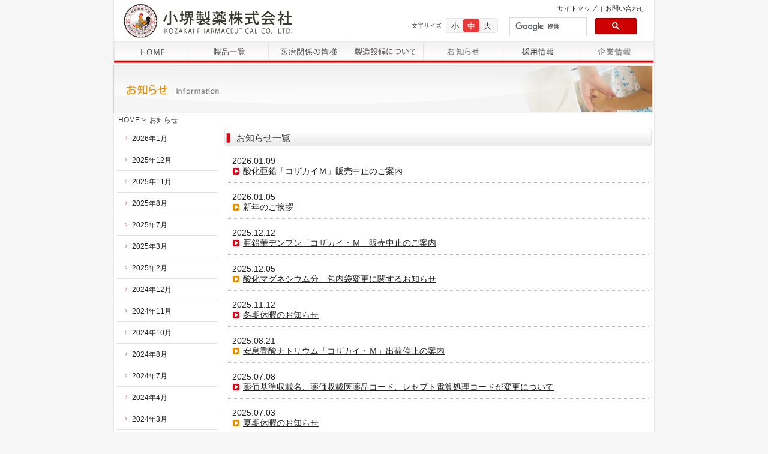

--- FILE ---
content_type: text/html; charset=UTF-8
request_url: https://kozakai-pharm.co.jp/topics/
body_size: 12611
content:
<!DOCTYPE html PUBLIC "-//W3C//DTD XHTML 1.0 Transitional//EN" "http://www.w3.org/TR/xhtml1/DTD/xhtml1-transitional.dtd">
<html xmlns="http://www.w3.org/1999/xhtml" xml:lang="ja" lang="ja">
<head>
<!-- Google Tag Manager -->
<script>(function(w,d,s,l,i){w[l]=w[l]||[];w[l].push({'gtm.start':
new Date().getTime(),event:'gtm.js'});var f=d.getElementsByTagName(s)[0],
j=d.createElement(s),dl=l!='dataLayer'?'&l='+l:'';j.async=true;j.src=
'https://www.googletagmanager.com/gtm.js?id='+i+dl;f.parentNode.insertBefore(j,f);
})(window,document,'script','dataLayer','GTM-KRGJ4X2');</script>
<!-- End Google Tag Manager -->

<meta http-equiv="Content-Type" content="text/html; charset=utf-8" />
<meta http-equiv="content-script-type" content="text/javascript" />
<meta http-equiv="content-style-type" content="text/css" />
<meta name="description" content="私たち小堺製薬は、消毒・殺菌を目的としたアルコールの製造を中心に「安心・信頼・高品質」を提供することを経営理念に掲げ、時代のニーズに添った経営をし続けております" />
<meta name="keywords" content="小堺,製薬,消毒,薬,化粧品,製造,受託,委託,医療,医薬品,殺菌" />
<title>お知らせ | 小堺製薬株式会社</title>
<link rel="shortcut icon" type="image/ico" href="../img/favicon.ico" />
<link href="/css/common/layout.css" rel="stylesheet" type="text/css" />
<link href="/css/common/general.css" rel="stylesheet" type="text/css" />
<link href="/css/topics.css" rel="stylesheet" type="text/css" />
<script type="text/javascript" src="/js/jquery.js"></script>
<script type="text/javascript" src="/js/jquery.page-scroller.js"></script>
<script type="text/javascript" src="/js/jquery.cookie.js"></script>
<script type="text/javascript" src="/js/fontchange.js"></script>
<script type="text/javascript" src="/js/heightLine.js"></script>
</head>
<body id="history">
<!-- Google Tag Manager (noscript) -->
<noscript><iframe src="https://www.googletagmanager.com/ns.html?id=GTM-KRGJ4X2"
height="0" width="0" style="display:none;visibility:hidden"></iframe></noscript>
<!-- End Google Tag Manager (noscript) -->

<a name="top" id="top"></a>
<div id="container"><!-- #BeginLibraryItem "/Library/header.lbi" -->
	<div id="header" class="clearfix">
		<h1><a href="/"><img src="/img/common/h_logo.jpg" width="291" height="66" alt="小堺製薬株式会社 KOZAKAI SEIYAKU CO.,LTD." /></a></h1>
		<div class="rBox">
			<ul class="hNavi">
				<li><a href="/sitemap/">サイトマップ</a></li>
				<li>|<a href="/contactform/">お問い合わせ</a></li>
			</ul>
			<ul class="hUl clearfix">
				<li class="pTxt">文字サイズ</li>
				<li class="middle">
					<ul class="middleUl clearfix">
						<li><a href="#" id="fs" onclick="font('1')">小</a></li>
						<li><a href="#" id="fm" onclick="font('2')" class="on">中</a></li>
						<li><a href="#" id="fl" onclick="font('3')">大</a></li>
					</ul>
				</li>
					<li class="seach">
			<script>
  (function() {
    var cx = '017096320997643919626:fbgi1mzmakc';
    var gcse = document.createElement('script');
    gcse.type = 'text/javascript';
    gcse.async = true;
    gcse.src = (document.location.protocol == 'https:' ? 'https:' : 'http:') +
        '//www.google.com/cse/cse.js?cx=' + cx;
    var s = document.getElementsByTagName('script')[0];
    s.parentNode.insertBefore(gcse, s);
  })();
</script>
<gcse:search></gcse:search>
				</li>
			</ul>
		</div>
	</div>
	<!-- #EndLibraryItem --><!-- #BeginLibraryItem "/Library/gnavi.lbi" -->
	
	<ul id="gNavi" class="clearfix">
		<li><a href="/"><img src="/img/common/g_navi00.jpg" width="129" height="37" alt="HOME" /></a></li>
		<li><a href="/consumer"><img src="/img/common/g_navi01.jpg" width="129" height="37" alt="製品一覧" /></a></li>
		<li><a href="/medical/minasama.html"><img src="/img/common/g_navi02.jpg" width="129" height="37" alt="医療関係の皆様" /></a></li>
		<li><a href="/oem"><img src="/img/common/g_navi03.jpg" width="129" height="37" alt="受託製造について" /></a></li>
		<li><a href="/topics"><img src="/img/common/g_navi04.jpg" width="128" height="37" alt="お知らせ" /></a></li>
		<li><a href="/recruit"><img src="/img/common/g_navi06.jpg" width="128" height="37" alt="採用情報" /></a></li>
		<li><a href="/company"><img src="/img/common/g_navi05.jpg" width="128" height="37" alt="企業情報" /></a></li>
	</ul>

	<!-- #EndLibraryItem -->
	<div class="mainImg"><img src="../img/topics/topics_main_img.jpg" width="900" height="80" alt="お知らせ Information" /></div>
	<ul id="pagePath">
		<li><a href="../">HOME</a>&gt;</li>
		<li>お知らせ</li>
	</ul>
	<div id="main">
		<div id="conts">
			<h2><span>お知らせ一覧</span></h2>
			<div class="section">
            <div class="content_n">
            <dl class="news">
					<dt>2026.01.09</dt>
					<dd><a href="./article.php?id=00000159">酸化亜鉛「コザカイＭ」販売中止のご案内</a></dd>
					<dt>2026.01.05</dt>
					<dd class="spcColor"><a href="./article.php?id=00000158">新年のご挨拶</a></dd>
					<dt>2025.12.12</dt>
					<dd><a href="./article.php?id=00000157">亜鉛華デンプン「コザカイ・Ｍ」販売中止のご案内</a></dd>
					<dt>2025.12.05</dt>
					<dd class="spcColor"><a href="./article.php?id=00000156">酸化マグネシウム分、包内袋変更に関するお知らせ</a></dd>
					<dt>2025.11.12</dt>
					<dd><a href="./article.php?id=00000155">冬期休暇のお知らせ</a></dd>
					<dt>2025.08.21</dt>
					<dd class="spcColor"><a href="./article.php?id=00000154">安息香酸ナトリウム「コザカイ・Ｍ」出荷停止の案内</a></dd>
					<dt>2025.07.08</dt>
					<dd><a href="./article.php?id=00000153">薬価基準収載名、薬価収載医薬品コード、レセプト電算処理コードが変更について</a></dd>
					<dt>2025.07.03</dt>
					<dd class="spcColor"><a href="./article.php?id=00000152">夏期休暇のお知らせ</a></dd>
					<dt>2025.03.27</dt>
					<dd><a href="./article.php?id=00000150">G/W休暇のお知らせ</a></dd>
					<dt>2025.03.26</dt>
					<dd class="spcColor"><a href="./article.php?id=00000149">親水クリーム「コザカイ・Ｍ」限定出荷のご案内</a></dd>
				</dl>
           <div class="lBox">
				<p class="pLink"><a class="currentPage">1</a>|
<a href="/topics/?start=11">2</a>|
<a href="/topics/?start=21">3</a>|
<a href="/topics/?start=31">4</a>|
<a href="/topics/?start=41">5</a>|
<a href="/topics/?start=51">6</a>|
<a href="/topics/?start=61">7</a>|
<a href="/topics/?start=71">8</a>|
<a href="/topics/?start=81">9</a>|
<a href="/topics/?start=91">10</a>|
 ... <a href="/topics/?start=141">15</a>|
<a href="/topics/?start=11">&gt;</a>
</p>
			</div>
            </div>
				</div>
		</div>
		<div id="sideBar_n">
			<ul class="sNavi">
				<li><a href="./?month=2026-01">2026年1月</a></li>
				<li><a href="./?month=2025-12">2025年12月</a></li>
				<li><a href="./?month=2025-11">2025年11月</a></li>
				<li><a href="./?month=2025-08">2025年8月</a></li>
				<li><a href="./?month=2025-07">2025年7月</a></li>
				<li><a href="./?month=2025-03">2025年3月</a></li>
				<li><a href="./?month=2025-02">2025年2月</a></li>
				<li><a href="./?month=2024-12">2024年12月</a></li>
				<li><a href="./?month=2024-11">2024年11月</a></li>
				<li><a href="./?month=2024-10">2024年10月</a></li>
				<li><a href="./?month=2024-08">2024年8月</a></li>
				<li><a href="./?month=2024-07">2024年7月</a></li>
				<li><a href="./?month=2024-04">2024年4月</a></li>
				<li><a href="./?month=2024-03">2024年3月</a></li>
				<li><a href="./?month=2023-12">2023年12月</a></li>
				<li><a href="./?month=2023-11">2023年11月</a></li>
				<li><a href="./?month=2023-09">2023年9月</a></li>
				<li><a href="./?month=2023-08">2023年8月</a></li>
				<li><a href="./?month=2023-07">2023年7月</a></li>
				<li><a href="./?month=2023-06">2023年6月</a></li>
				<li><a href="./?month=2023-05">2023年5月</a></li>
				<li><a href="./?month=2023-04">2023年4月</a></li>
				<li><a href="./?month=2023-03">2023年3月</a></li>
				<li><a href="./?month=2023-02">2023年2月</a></li>
				<li><a href="./?month=2023-01">2023年1月</a></li>
				<li><a href="./?month=2022-12">2022年12月</a></li>
				<li><a href="./?month=2022-11">2022年11月</a></li>
				<li><a href="./?month=2022-09">2022年9月</a></li>
				<li><a href="./?month=2022-08">2022年8月</a></li>
				<li><a href="./?month=2022-07">2022年7月</a></li>
				<li><a href="./?month=2022-03">2022年3月</a></li>
				<li><a href="./?month=2022-01">2022年1月</a></li>
				<li><a href="./?month=2021-12">2021年12月</a></li>
				<li><a href="./?month=2021-11">2021年11月</a></li>
				<li><a href="./?month=2021-09">2021年9月</a></li>
				<li><a href="./?month=2021-08">2021年8月</a></li>
				<li><a href="./?month=2021-07">2021年7月</a></li>
				<li><a href="./?month=2021-06">2021年6月</a></li>
				<li><a href="./?month=2021-04">2021年4月</a></li>
				<li><a href="./?month=2021-02">2021年2月</a></li>
				<li><a href="./?month=2021-01">2021年1月</a></li>
				<li><a href="./?month=2020-11">2020年11月</a></li>
				<li><a href="./?month=2020-10">2020年10月</a></li>
				<li><a href="./?month=2020-09">2020年9月</a></li>
				<li><a href="./?month=2020-08">2020年8月</a></li>
				<li><a href="./?month=2020-07">2020年7月</a></li>
				<li><a href="./?month=2020-05">2020年5月</a></li>
				<li><a href="./?month=2020-04">2020年4月</a></li>
				<li><a href="./?month=2020-03">2020年3月</a></li>
				<li><a href="./?month=2020-02">2020年2月</a></li>
				<li><a href="./?month=2020-01">2020年1月</a></li>
				<li><a href="./?month=2019-12">2019年12月</a></li>
				<li><a href="./?month=2019-11">2019年11月</a></li>
				<li><a href="./?month=2019-09">2019年9月</a></li>
				<li><a href="./?month=2019-08">2019年8月</a></li>
				<li><a href="./?month=2019-07">2019年7月</a></li>
				<li><a href="./?month=2019-04">2019年4月</a></li>
				<li><a href="./?month=2019-03">2019年3月</a></li>
				<li><a href="./?month=2019-02">2019年2月</a></li>
				<li><a href="./?month=2019-01">2019年1月</a></li>
				<li><a href="./?month=2018-11">2018年11月</a></li>
				<li><a href="./?month=2018-09">2018年9月</a></li>
				<li><a href="./?month=2018-07">2018年7月</a></li>
				<li><a href="./?month=2018-04">2018年4月</a></li>
				<li><a href="./?month=2018-02">2018年2月</a></li>
				<li><a href="./?month=2018-01">2018年1月</a></li>
				<li><a href="./?month=2017-11">2017年11月</a></li>
				<li><a href="./?month=2017-10">2017年10月</a></li>
				<li><a href="./?month=2017-07">2017年7月</a></li>
				<li><a href="./?month=2017-04">2017年4月</a></li>
				<li><a href="./?month=2017-01">2017年1月</a></li>
				<li><a href="./?month=2016-11">2016年11月</a></li>
				<li><a href="./?month=2016-07">2016年7月</a></li>
				<li><a href="./?month=2016-06">2016年6月</a></li>
				<li><a href="./?month=2016-05">2016年5月</a></li>
				<li><a href="./?month=2016-04">2016年4月</a></li>
				<li><a href="./?month=2016-02">2016年2月</a></li>
				<li><a href="./?month=2016-01">2016年1月</a></li>
				<li><a href="./?month=2015-12">2015年12月</a></li>
				<li><a href="./?month=2015-10">2015年10月</a></li>
				<li><a href="./?month=2015-09">2015年9月</a></li>
				<li><a href="./?month=2015-08">2015年8月</a></li>
				<li><a href="./?month=2015-07">2015年7月</a></li>
				<li><a href="./?month=2015-06">2015年6月</a></li>
				<li><a href="./?month=2015-04">2015年4月</a></li>
				<li><a href="./?month=2015-01">2015年1月</a></li>
				<li><a href="./?month=2014-11">2014年11月</a></li>
				<li><a href="./?month=2014-10">2014年10月</a></li>
			</ul>
		</div>
	</div>
	<div class="pageTop"><a href="#top">ページトップへ</a></div>	<!-- #BeginLibraryItem "/Library/footer.lbi" -->
	<div id="footer">
		<ul class="fNavi">
			<li><a href="/">HOME</a>｜</li>
			<li><a href="/consumer/">製品一覧</a>｜</li>
			<li><a href="/medical/minasama.html">医療関係の皆様</a>｜</li>
			<li><a href="/oem/">受託製造について</a>｜</li>
			<li><a href="/topics/">お知らせ</a>｜</li>
			<li><a href="/recruit/">採用情報</a>｜</li>
			<li><a href="/company/">企業情報</a>｜</li>
			<li><a href="/contactform/">お問い合わせ </a>｜</li>
			<li><a href="/privacy/">個人情報保護方針</a>｜</li>
			<li><a href="/sitemap/">サイトマップ</a></li>
		</ul>
		<p class="copyright">Copyright(C) KOZAKAI PHARMACEUTICAL CO., LTD. All Rights Reserved.</p>
	</div>
	<!-- #EndLibraryItem --></div>
</body>
</html>

--- FILE ---
content_type: text/css
request_url: https://kozakai-pharm.co.jp/css/common/layout.css
body_size: 6338
content:
@charset "utf-8";
/*------------------------------------------------------------
	デフォルトスタイル
------------------------------------------------------------*/
html, body, div, span, applet, object, iframe,
h1, h2, h3, h4, h5, h6, p, blockquote, pre,
a, abbr, acronym, address, big, cite, code,
del, dfn, em, font, img, ins, kbd, q, s, samp,
small, strike, strong, sub, sup, tt, var,
b, u, i, center,
dl, dt, dd, ol, ul, li,
fieldset, form, label, legend,
table, caption, tbody, tfoot, thead, tr, th, td {
	background: transparent;
	border: 0;
	margin: 0;
	outline: 0;
	padding: 0;
}

body {
	font-size: 62.5%;
	overflow-y:scroll;
}

body,
table,
input, textarea, select, option {
	font-family: Meiryo, "小塚ゴシック Pr6N", "Hiragino Kaku Gothic Pro", "ヒラギノ角ゴ Pro W3", sans-serif;
}

ol, ul {
	list-style: none;
}

blockquote, q {
	quotes: none;
}

:focus {
	outline: 0;
}

ins {
	text-decoration: none;
}

del {
	text-decoration: line-through;
}

a:link {
	color: #222;
	text-decoration: underline;
}

a:visited {
	color: #222;
	text-decoration: underline;
}

a:hover {
	color: #222;
	text-decoration: none;
}

a:active {
	color: #222;
	text-decoration: underline;
}

/*------------------------------------------------------------
	レイアウト
------------------------------------------------------------*/
body {
	color: #333;
	line-height: 1.5;
	text-align: center;
	background-color: #F6F6F6;
}

#container {
	margin: 0 auto;
	width: 900px;
	padding: 0 3px;
	background: url(../../img/common/body_bg.gif) repeat-y left top;
	text-align: left;
}

#main {
	margin: 0 4px 38px 5px;
}
	* html #main {
		zoom: 1;
	}

	*+html #main {
		zoom: 1;
	}

#main:after {
	clear: both;
	content: ".";
	display: block;
	height: 0;
	visibility: hidden;
}

a:hover img {
	opacity: 0.8;
	filter: alpha(opacity=80);
}


/*------------------------------------------------------------
	ヘッダー
------------------------------------------------------------*/
#header {
	padding: 1px 15px 1px 11px;
}

#header h1 {
	float: left;
}

#header h1 a:hover img {
	opacity: 0.7;
	filter: alpha(opacity=70);
}

#header .rBox {
	width: 490px;
	float: right;
	text-align: right;
}

#header .rBox .hNavi {
	margin: 5px 0 8px;
}

#header .rBox .hNavi li {
	margin-left: 3px;
	display: inline;
}

#header .rBox .hNavi li a {
	margin-left: 5px;
	text-decoration: none;
	font-size: 1.1em;
}

#header .rBox .hNavi li a:hover {
	text-decoration: underline;
}

#header .rBox .hUl {
	float: right;
	height: 20px;
	margin-top: -15px;
}

#header .rBox .hUl ul {
	padding-left: 5px;
	float: left;
}
#header .rBox .hUl li {
	padding-left: 5px;
	float: left;
}

#header .rBox  .seach{
	width: 240px;
}

#header .rBox .hUl .seach input {
	height: 13px;
	font-size: 1.0em;
	line-height: 1.2;
	padding-top: 6px;
	padding-right: 26px;
	padding-bottom: 6px;
	padding-left: 26px;
	float: right;
	margin-right: -10px;
}

	*+html #header .rBox .hUl .seach input {
	margin-top: 5px;
	border: 1px solid #D9D9D9;
	}

#header .rBox .hUl .btn input {
	vertical-align: top;
}

#header .rBox .hUl .btn input:hover {
	opacity: 0.7;
	filter: alpha(opacity=70);
}

#header .rBox .hUl .middle {
	padding: 1px;
	border: 1px solid #E8E8E8;
	background-color: #FFF;
	border-radius: 4px;
	behavior: url(/js/pie.htc);
	position: relative;
	margin-top: 15px;
}

#header .rBox .hUl .middle .middleUl {
	padding: 0 2px;
	background-color: #F6F6F6;
}

#header .rBox .hUl .middle .middleUl li {
	padding-left: 0;
	float: left;
	font-size: 1.3em;
	color: #000;
}

#header .rBox .hUl .pTxt {
	margin-top: 20px;
	margin-right: 5px;
	margin-bottom: 0;
	margin-left: 0;
}

#header .rBox .hUl .middle .middleUl li a {
	padding: 2px 7px 0;
	display: block;
	text-decoration: none;
	border-radius: 3px;
	behavior: url(/js/pie.htc);
	position: relative;
}

#header .rBox .hUl .middle .middleUl li a.on {
	color: #FFF;
	background-color: #E43B3A;
	border-radius: 3px;
	behavior: url(/js/pie.htc);
	text-decoration: none;
	position: relative;
}

#header .rBox .hUl .middle .middleUl li a:hover {
	color: #FFF;
	background-color: #E43B3A;
	border-radius: 3px;
	behavior: url(/js/pie.htc);
	text-decoration: none;
	position: relative;
}

/*------------------------------------------------------------
	グローバルナビ
------------------------------------------------------------*/
#gNavi {
	margin-bottom: 4px;
	padding-bottom: 0px;
	background: url(../../img/common/g_navi_bg.gif) repeat-x left bottom;
}

#gNavi li {
	float: left;
}

#gNavi li a:hover img {
	opacity: 0.7;
	filter: alpha(opacity=70);
}

/*------------------------------------------------------------
	パンクズリスト
------------------------------------------------------------*/
#pagePath {
	margin: 0 7px 4px;
	font-size: 1.2em;
}

#pagePath li {
	margin-right: 3px;
	display: inline;
}

#pagePath li a {
	margin-right: 3px;
	color: #333;
	text-decoration: none;
}

#pagePath li a:hover {
	text-decoration: underline;
}

/*------------------------------------------------------------
	コンテンツ
------------------------------------------------------------*/
#conts {
	float: right;
	width: 712px;
	min-height: 500px;
}

/*------------------------------------------------------------
	サイドバー
------------------------------------------------------------*/
#sideBar {
	float: left;
	width: 167px;
}

#sideBar .sNavi {
	border: 1px solid #E4E4E4;
	border-radius: 3px;
	background-color: #F5F5F4;
	behavior: url(../js/pie.htc);
	position: relative;
}

#sideBar .sNavi li {
	padding: 9px 0 8px 13px;
	font-size: 12px;
	border-bottom: 1px solid #E0E0E0;
}

#sideBar .sNavi li a {
	padding-left: 12px;
	display: inline-block;
	text-decoration: none;
	background: url(../../img/common/icon/icon03.gif) no-repeat left 5px;
}

#sideBar .sNavi li a:hover {
	text-decoration: underline;
}

#sideBar .sNavi .none {
	border-bottom: none;
}



/*------------------------------------------------------------
	フッター
------------------------------------------------------------*/
#footer {
	padding: 15px 10px 5px;
	clear: both;
	text-align: center;
	overflow: hidden;
	zoom:　1;
	background: url(../../img/common/footer_bg.gif) repeat-x left top;
	font-size: 1.1em;
}

#footer .fNavi {
	margin-bottom: 4px;
}

#footer .fNavi li {
	display: inline;
}

#footer .fNavi li a {
	margin-right: 4px;
	text-decoration: none;
}

#footer .fNavi li a:hover {
	text-decoration: underline;
}

--- FILE ---
content_type: text/css
request_url: https://kozakai-pharm.co.jp/css/common/general.css
body_size: 3401
content:
@charset "utf-8";
/*------------------------------------------------------------
	書式設定
------------------------------------------------------------*/
/* テキストの位置 */
.taLeft { text-align: left !important; }
.taCenter { text-align: center !important; }
.taRight { text-align: right !important; }

/* フォントの大きさ（プラス） */
.fsP1 { font-size: 1.08em !important; }
.fsP2 { font-size: 1.16em !important; }
.fsP3 { font-size: 1.24em !important; }
.fsP4 { font-size: 1.32em !important; }
.fsP5 { font-size: 1.4em !important; }

/* フォントの大きさ（マイナス） */
.fsM1 { font-size: 0.92em !important; }
.fsM2 { font-size: 0.84em !important; }
.fsM3 { font-size: 0.76em !important; }
.fsM4 { font-size: 0.68em !important; }
.fsM5 { font-size: 0.6em !important; }

/* フォントの太さ */
.fwNormal { font-weight: normal !important; }
.fwBold { font-weight: bold !important; }

/*------------------------------------------------------------
	微調整用クラス（※多用しないこと）
------------------------------------------------------------*/
.mt0 { margin-top: 0 !important; }
.mb0 { margin-bottom: 0 !important; }

/*------------------------------------------------------------
	汎用スタイル
------------------------------------------------------------*/
	* html .clearfix {
		zoom: 1;
	}

	*+html .clearfix {
		zoom: 1;
	}

.clearfix:after {
	height: 0;
	visibility: hidden;
	content: ".";
	display: block;
	clear: both;
}

.dis {
	display: block;
}


.floatL {
	float: left !important;
}

.floatR {
	float: right !important;
}

li img,
dl img {
	display: block;
	vertical-align: baseline;
}

img {
	vertical-align: top;
}

.pageTop {
	margin: 0 10px;
	clear: both;
	text-align: right;
}

.pageTop a {
	padding-left: 15px;
	display: inline-block;
	color: #333;
	text-decoration: none;
	background: url(../../img/common/icon/icon05.gif) no-repeat left 2px;
}

.pageTop a:hover {
	text-decoration: underline;
}


/*------------------------------------------------------------
	mainImg
------------------------------------------------------------*/
.mainImg {
	margin: 0 0 2px -2px;
}

/*------------------------------------------------------------
	h2
------------------------------------------------------------*/
#main h2 {
	margin-bottom: 6px;
	padding: 2px 2px 0px;
	font-size: 1.5em;
	font-weight: normal;
	border: 1px solid #E4E4E4;
	border-radius: 5px;
	position: relative;
	behavior: url(/js/pie.htc);
	background: url(../../img/common/h2_bg.jpg) repeat-x #E9E9E9 left bottom;
	zoom: 1;
}

#main h2 span {
	padding: 3px 17px 2px;
	display: block;
	background: url(../../img/common/h2_span_bg.gif) no-repeat left center;
}

/*------------------------------------------------------------
	h3
------------------------------------------------------------*/
#conts h3 {
	margin-bottom: 15px;
	padding-left: 5px;
	color: #cc0000;
	font-size: 1.4em;
	font-weight: normal;
	border-bottom: 1px solid #CC0000;
}

/*------------------------------------------------------------
	comTable
------------------------------------------------------------*/
#main .comTable {
	margin-bottom: 30px;
	width: 100%;
	border-collapse: collapse;
}

#main .comTable th,
#main .comTable td {
	padding: 8px 10px 7px;
	color: #222;
	font-size: 1.3em;
	text-align: left;
	line-height: 1.3;
	vertical-align: top;
	border: 1px solid #CCC;
}

#main .comTable th {
	padding-left: 5px;
	font-weight: normal;
	background-color: #F7F7F7;
}

--- FILE ---
content_type: text/css
request_url: https://kozakai-pharm.co.jp/css/topics.css
body_size: 2730
content:
@charset "utf-8";

/*------------------------------------------------------------
	お知らせサイドバー
------------------------------------------------------------*/
#sideBar_n {
	float: left;
	width: 167px;
}

#sideBar_n .sNavi {
	border-radius: 3px;
	position: relative;
	width: 167px;
}

#sideBar_n .sNavi li {
	padding: 9px 0 8px 13px;
	font-size: 12px;
	border-bottom: 1px solid #E0E0E0;
}

#sideBar_n .sNavi li a {
	padding-left: 12px;
	display: inline-block;
	text-decoration: none;
	background: url(../../img/common/icon/icon03.gif) no-repeat left 5px;
}

#sideBar_n .sNavi li a:hover {
	text-decoration: underline;
}

#sideBar_n .sNavi .none {
	border-bottom: none;
}




#conts .section .content_n .news {
	margin: 0 5px 0 3px;
	font-size: 1.4em;
	color: #222;
}

#conts .section .content_n .news dt {
	padding-left: 10px;
	line-height: 1.2;
	padding-top: 10px;
}

#conts .section .content_n .news dd {
	margin-bottom: 5px;
	padding: 0 0 10px 10px;
	background: url(../img/index/line01.gif) repeat-x left bottom;
}

#conts .section .content_n .news dd a {
	padding-left: 18px;
	display: inline-block;
	line-height: 1.4;
	background: url(../img/common/icon/icon01.gif) no-repeat left 3px;
}

#conts .section .content_n .news .spcColor a {
	background: url(../img/common/icon/icon02.gif) no-repeat left 3px;
}



/*------------------------------------------------------------
	次へ
------------------------------------------------------------*/

#conts .pLink {
	margin-top: 10px;
	text-align: right;
	font-size: 1.2em;
}

#conts .pLink a {
	margin-right: 5px;
	text-decoration: none;
}

#conts .pLink a:hover {
	text-decoration: underline;
	color: #e43b3a;
}



/*------------------------------------------------------------
	一覧へ戻る
------------------------------------------------------------*/

#conts .bLink {
	margin-top: 20px;
	text-align: left;
	font-size: 1.2em;
	margin-bottom: 10px;
	margin-left: 20px;
}

#conts .bLink a {
	margin-right: 5px;
	text-decoration: none;
}

#conts .bLink a:hover {
	text-decoration: underline;
	color: #e43b3a;
}

/*------------------------------------------------------------
	一覧へ戻るbLink_bigblue
------------------------------------------------------------*/

#conts .bLink_bigblue {
	margin-top: 20px;
	text-align: left;
	font-size: 1.5em;
	margin-bottom: 10px;
	margin-left: 20px;
	font-weight:bold;
	color:#1551DD;
}

#conts .bLink_bigblue a {
	margin-right: 5px;
	text-decoration: none;
	color:#1551DD;
}

#conts .bLink_bigblue a:hover {
	text-decoration: underline;
	color: #3A72E4;
}


/*------------------------------------------------------------
	お知らせ詳細
------------------------------------------------------------*/

.news_txt{
	font-size: 1.4em;
	margin-left: 20px;
	margin-top: 10px;
	margin-bottom: 10px;
	}

--- FILE ---
content_type: application/javascript
request_url: https://kozakai-pharm.co.jp/js/fontchange.js
body_size: 1267
content:
//文字サイズ変更＋画像のON/OFF
$(function(){
	size = $.cookie('fsize')
	var sizes=new Array("50%","62.5%","100%");
	$('body').css("font-size",sizes[size-1]);

	switch(size){
		case "1":
			$('#fs').addClass('on').removeClass('off');
			$('#fm').addClass('off').removeClass('on');
			$('#fl').addClass('off').removeClass('on');
			break;
		case "2":
			$('#fs').addClass('off').removeClass('on');
			$('#fm').addClass('on').removeClass('off');
			$('#fl').addClass('off').removeClass('on');
			break;
		case "3":
			$('#fs').addClass('off').removeClass('on');
			$('#fm').addClass('off').removeClass('on');
			$('#fl').addClass('on').removeClass('off');
			break;
	}
});

function font(size){
	var sizes=new Array("50%","62.5%","100%");
	$('body').css("font-size",sizes[size-1]);
	
	switch(size){
		case "1":
			$('#fs').addClass('on').removeClass('off');
			$('#fm').addClass('off').removeClass('on');
			$('#fl').addClass('off').removeClass('on');
			break;
		case "2":
			$('#fs').addClass('off').removeClass('on');
			$('#fm').addClass('on').removeClass('off');
			$('#fl').addClass('off').removeClass('on');
			break;
		case "3":
			$('#fs').addClass('off').removeClass('on');
			$('#fm').addClass('off').removeClass('on');
			$('#fl').addClass('on').removeClass('off');
			break;
	}
	$.cookie('fsize',size,{expires:30,path:'/'});
}


--- FILE ---
content_type: text/plain
request_url: https://www.google-analytics.com/j/collect?v=1&_v=j102&a=1719747505&t=pageview&_s=1&dl=https%3A%2F%2Fkozakai-pharm.co.jp%2Ftopics%2F&ul=en-us%40posix&dt=%E3%81%8A%E7%9F%A5%E3%82%89%E3%81%9B%20%7C%20%E5%B0%8F%E5%A0%BA%E8%A3%BD%E8%96%AC%E6%A0%AA%E5%BC%8F%E4%BC%9A%E7%A4%BE&sr=1280x720&vp=1280x720&_u=YEBAAAABAAAAAC~&jid=597761553&gjid=450516160&cid=2115873752.1768645273&tid=UA-124499022-1&_gid=1103082107.1768645273&_r=1&_slc=1&gtm=45He61e1n81KRGJ4X2v79729454za200zd79729454&gcd=13l3l3l3l1l1&dma=0&tag_exp=103116026~103200004~104527907~104528501~104573694~104684208~104684211~105391252~115616986~115938466~115938469~115985661~117041587&z=956179672
body_size: -451
content:
2,cG-C19PSDLF4G